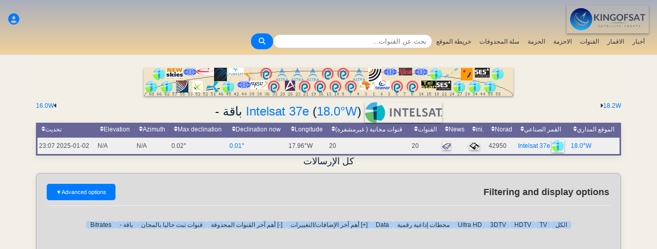

--- FILE ---
content_type: text/html; charset=UTF-8
request_url: https://ar.kingofsat.fr/tp.php?tp=14192
body_size: 14016
content:
<!DOCTYPE html>
<html  dir="rtl">
<head>
<meta charset="UTF-8">
<meta name="viewport" content="width=device-width, initial-scale=1">
<meta name="Author" content="kingofsat">
<meta name="Description" content="قائمة القنوات الفضائية">
<meta name="KeyWords" content="satellite,tv,news,update,television,dvb,dvb-s2,dvb-s2x,hd,4k,feed,hotbird,canalsat,sky,nova,digital,ntl,videoguard,cryptoworks,mediaguard,viaccess,nagravision,irdeto,biss,radio,listing,astra,eutelsat,intelsat,image,zapping,video,hispasat">
<title>Intelsat 37e (18.0&deg;W) باقة - - KingOfSat</title>

<link rel="SHORTCUT ICON" href="/kingofsat_icon.png" />
<link rel="alternate" type="application/rss+xml" title="KingOfSat : أهم آخر التحديثات" href="/rssnews.php" />
<link rel="alternate" type="application/rss+xml" title="KingOfSat : قنوات تبث حاليا بالمجان" href="/rss-tempfta.php" />

<link rel="stylesheet" href="/kos.css?49" type="text/css" />
<link rel="stylesheet" href="/fontawesome-free-6.7.2-web/css/all.min.css">
<link rel="stylesheet" href="/css/footable.core.min.css" type="text/css" />
<link rel="stylesheet" href="/css/footable.metro.min.css" type="text/css" />

<script src="/js/jquery3.7.1.min.js"></script>
<script src="/js/jquery-ui.min.js"></script>
<script src="/js/footable.min.js" type="text/javascript"></script>
<script src="/js/footable.sort.min.js" type="text/javascript"></script>
<!-- Google tag (gtag.js) -->
<script async src="https://www.googletagmanager.com/gtag/js?id=G-RXJ0W0F4BD"></script>
<script>
  window.dataLayer = window.dataLayer || [];
  function gtag(){dataLayer.push(arguments);}
  gtag('js', new Date());

  gtag('config', 'G-RXJ0W0F4BD');
</script>
<!-- Google Tag Manager -->
<script>(function(w,d,s,l,i){w[l]=w[l]||[];w[l].push({'gtm.start':
new Date().getTime(),event:'gtm.js'});var f=d.getElementsByTagName(s)[0],
j=d.createElement(s),dl=l!='dataLayer'?'&l='+l:'';j.async=true;j.src=
'https://www.googletagmanager.com/gtm.js?id='+i+dl;f.parentNode.insertBefore(j,f);
})(window,document,'script','dataLayer','GTM-P6FD74RF');</script>
<!-- End Google Tag Manager -->
<script src="/js/kos.js" type="text/javascript"></script>
</head>
<body>
  <!-- Google Tag Manager (noscript) -->
<noscript><iframe src="https://www.googletagmanager.com/ns.html?id=GTM-P6FD74RF"
height="0" width="0" style="display:none;visibility:hidden"></iframe></noscript>
<!-- End Google Tag Manager (noscript) -->
 
    <div class="lightbox" id="lightbox">
    <img id="lightbox-img" alt="Image en plein écran">
  </div>

<script async src="https://pagead2.googlesyndication.com/pagead/js/adsbygoogle.js?client=ca-pub-0084964341437501"
     crossorigin="anonymous"></script><!-- !PAGE CONTENT! -->


  <header class="header">
    <div class="logo"><a href="index.php"><img src="/koslogo2.png" style="width: 160px; height: auto; padding:5px;"></a></div>
    <div class="user-icon">
        <a href="prefs" title="عرف او غير تخصيصاتك"><i class="fas fa-user-circle"></i></a></div>

    <div class="nav-container">
      <nav class="nav-menu">
                <a href="news">أخبار</a>
                <a href="satellites">الاقمار</a>
                <a href="lists">القنوات</a>
                <a href="packages">الاحزمة</a>
                <a href="beams">الحزمة</a>
                <a href="cemetery">سلة المحذوفات</a>
                <a href="#menu">خريطة الموقع</a>
      </nav>
      <div class="search-container">
        <input type="text" id="q" class="search-bar" placeholder="بحث عن القنوات..."><button><i class="fas fa-search"></i></button>
      </div>
    </div>
  </header>



<div class="layout">
<div class="main-content">

  <div class="head">
    <div class="satlist">
        <MAP NAME="menu" id="textDiv"><AREA SHAPE="rect" COORDS="3,25,27,50" HREF="pos-68.5E" title="Intelsat 20 (IS-20) (68.5&deg;E)"><AREA SHAPE="rect" COORDS="18,0,42,25" HREF="pos-66E" title="Intelsat 17 (66.0&deg;E)"><AREA SHAPE="rect" COORDS="33,25,57,50" HREF="pos-62E" title="Intelsat 39 (62.0&deg;E)"><AREA SHAPE="rect" COORDS="44,0,76,23" HREF="pos-57E" title="NSS 12 (57.0&deg;E)"><AREA SHAPE="rect" COORDS="63,25,87,48" HREF="pos-55E" title="Yamal 402 (55.0&deg;E)"><AREA SHAPE="rect" COORDS="76,0,104,16" HREF="pos-53E" title="Express AM6 (53.0&deg;E)"><AREA SHAPE="rect" COORDS="95,25,115,47" HREF="pos-52.5E" title="Yahsat 1A (52.5&deg;E)"><AREA SHAPE="rect" COORDS="102.5,0,137.5,14" HREF="pos-52E" title="TurkmenÄlem / MonacoSat (52.0&deg;E)"><AREA SHAPE="rect" COORDS="122,25,148,49" HREF="pos-51.5E" title="Belintersat 1 (51.5&deg;E)"><AREA SHAPE="rect" COORDS="137.5,0,162.5,26" HREF="pos-46E" title="Azerspace-1 (46.0&deg;E)"><AREA SHAPE="rect" COORDS="153,25,177,50" HREF="pos-45E" title="Intelsat 38 (45.0&deg;E)"><AREA SHAPE="rect" COORDS="165,0,195,15" HREF="pos-42E" title="Turksat 3A / Türksat 4A / Turksat 5B / Turksat 6A (42.0&deg;E)"><AREA SHAPE="rect" COORDS="181,25,209,41" HREF="pos-40E" title="Express AM 7 (40.0&deg;E)"><AREA SHAPE="rect" COORDS="197.5,0,222.5,27" HREF="pos-39E" title="Hellas Sat 3 / Hellas Sat 4 (39.0&deg;E)"><AREA SHAPE="rect" COORDS="208.5,25,241.5,42" HREF="pos-38E" title="Paksat 1R / Paksat MM1R (38.0&deg;E)"><AREA SHAPE="rect" COORDS="227.5,0,252.5,23" HREF="pos-36E" title="Eutelsat 36D / Express AMU1 (36.0&deg;E)"><AREA SHAPE="rect" COORDS="242.5,25,267.5,48" HREF="pos-33E" title="Eutelsat 33F (33.0&deg;E)"><AREA SHAPE="rect" COORDS="257.5,0,282.5,26" HREF="pos-28.2E" title="Astra 2E / Astra 2F / Astra 2G (28.2&deg;E)"><AREA SHAPE="rect" COORDS="275,25,295,45" HREF="pos-26E" title="Badr 4 / Badr 5 / Badr 7 / Badr 8 / Es'hail 2 (26.0&deg;E)"><AREA SHAPE="rect" COORDS="287.5,0,312.5,26" HREF="pos-23.5E" title="Astra 3B / Astra 3C (23.5&deg;E)"><AREA SHAPE="rect" COORDS="302.5,25,327.5,48" HREF="pos-21.6E" title="Eutelsat 21B (21.6&deg;E)"><AREA SHAPE="rect" COORDS="317.5,0,342.5,26" HREF="pos-19.2E" title="Astra 1KR / Astra 1L / Astra 1M / Astra 1N / Astra 1P (19.2&deg;E)"><AREA SHAPE="rect" COORDS="332.5,25,357.5,48" HREF="pos-16E" title="Eutelsat 16A (16.0&deg;E)"><AREA SHAPE="rect" COORDS="347.5,0,372.5,23" HREF="pos-13E" title="Hot Bird 13F / Hot Bird 13G (13.0&deg;E)"><AREA SHAPE="rect" COORDS="362.5,25,387.5,48" HREF="pos-10E" title="Eutelsat 10B (10.0&deg;E)"><AREA SHAPE="rect" COORDS="377.5,0,402.5,23" HREF="pos-9E" title="Eutelsat 9B (9.0&deg;E)"><AREA SHAPE="rect" COORDS="392.5,25,417.5,48" HREF="pos-7E" title="Eutelsat 7B / Eutelsat 7C (7.0&deg;E)"><AREA SHAPE="rect" COORDS="407.5,0,432.5,26" HREF="pos-4.8E" title="Astra 4A / SES 5 (4.8&deg;E)"><AREA SHAPE="rect" COORDS="421.5,25,448.5,43" HREF="pos-3E" title="Eutelsat 3B / Rascom QAF 1R (3.0&deg;E)"><AREA SHAPE="rect" COORDS="437,0,463,28" HREF="pos-1.9E" title="BulgariaSat (1.9&deg;E)"><AREA SHAPE="rect" COORDS="451,25,479,43" HREF="pos-0.8W" title="Intelsat 10-02 / Thor 5 / Thor 6 / Thor 7 (0.8&deg;W)"><AREA SHAPE="rect" COORDS="466,0,494,16" HREF="pos-3W" title="ABS-3A (3.0&deg;W)"><AREA SHAPE="rect" COORDS="482.5,25,507.5,48" HREF="pos-5W" title="Eutelsat 5 West B (5.0&deg;W)"><AREA SHAPE="rect" COORDS="497,0,523,15" HREF="pos-7W" title="Eutelsat 7 West A / Nilesat 102 / Nilesat 201 / Nilesat 301 (7.0&deg;W)"><AREA SHAPE="rect" COORDS="512.5,25,537.5,48" HREF="pos-8W" title="Eutelsat 8 West B / Eutelsat 8 West D (8.0&deg;W)"><AREA SHAPE="rect" COORDS="526,0,554,16" HREF="pos-14W" title="Express AM 8 (14.0&deg;W)"><AREA SHAPE="rect" COORDS="541,25,569,40" HREF="pos-15W" title="Telstar 12 Vantage (15.0&deg;W)"><AREA SHAPE="rect" COORDS="558,0,582,25" HREF="pos-18W" title="Intelsat 37e (18.0&deg;W)"><AREA SHAPE="rect" COORDS="570.5,25,599.5,44" HREF="pos-22W" title="SES 4 (22.0&deg;W)"><AREA SHAPE="rect" COORDS="586,0,614,21" HREF="pos-24.5W" title="AlComSat 1 (24.5&deg;W)"><AREA SHAPE="rect" COORDS="603,25,627,50" HREF="pos-27.5W" title="Intelsat 901 (27.5&deg;W)"><AREA SHAPE="rect" COORDS="618.5,0,641.5,25" HREF="pos-30W" title="Hispasat 30W-5 / Hispasat 30W-6 (30.0&deg;W)"><AREA SHAPE="rect" COORDS="633,25,657,50" HREF="pos-34.5W" title="Intelsat 35 (34.5&deg;W)"><AREA SHAPE="rect" COORDS="645.5,0,674.5,19" HREF="pos-40.5W" title="SES-6 (40.5&deg;W)"><AREA SHAPE="rect" COORDS="663,25,687,50" HREF="pos-55.5W" title="Intelsat 34 (55.5&deg;W)"><AREA SHAPE="rect" COORDS="678,0,702,25" HREF="pos-58W" title="Intelsat 21 (58.0&deg;W)">
</MAP><IMG SRC="/satlogos/menu.png?1757000531" BORDER=0 WIDTH=720 HEIGHT=55 USEMAP="#menu">
    </div>
    <p>
  </div>
  <div class="w3-right"><a href="pos-18.2W" title="إذهب إلى : Intelsat 7 (IS-7) (18.2W)">18.2W</a><i class="fas fa-caret-right"></i></div><div class="w3-left"><i class="fas fa-caret-left"></i><a href="pos-16W" title="إذهب إلى : Hot Bird 13E (16.0W)">16.0W</A></div>
    <div class="w3-center"><h1><a href="http://www.intelsat.com/" target="_new"><IMG SRC="/intelsat.png" BORDER=0></A> <a class="title" href="sat-intelsat37e">Intelsat 37e</a> (<a class="title" href="pos-18.0W">18.0&deg;W</a>) باقة -</h1></div>

	<table class="footable metro-blue" data-page-size="10">
		<thead>
			<tr>
				<th data-type="numeric">الموقع المداري</th>
				<th>القمر الصناعي</th>
				<th data-hide="phone,tablet" data-type="numeric">Norad</th>
				<th data-hide="phone,tablet">.ini</th>
				<th>News</th>
				<th data-type="numeric">القنوات</th>
				<th data-hide="phone" data-type="numeric">قنوات مجانية ( غيرمشفرة)</th>
				<th data-hide="phone" data-type="numeric">Longitude</th>
				<th data-hide="phone,tablet" data-type="numeric">Declination now</th>
				<th data-hide="phone" data-type="numeric">Max declination</th>
				<th data-hide="phone,tablet" data-type="numeric">Azimuth</th>
				<th data-hide="phone,tablet" data-type="numeric">Elevation</th>
				<th>تحديث</th>

		</thead>
		<tfoot class="hide-if-no-paging" style="display: table-row-group">
			<tr>
				<td colspan="13">
				</td>
			</tr>
		</tfoot>
		<tbody>
			<tr>
				<td><a class="A3" href="pos-18W">18.0°W</a></td>
				<td><img src="/satlogos/intelsat.png"> <a class="A3" href="sat-intelsat37e">Intelsat 37e</a></td>
				<td>42950</td>
				<td><a href="dl.php?pos=18W&amp;fkhz=0"><img src="/disquette.gif"></a></td>
				<td><a href="news18W"><img src="/news.gif"></a></td>
				<td>20</td>
				<td>20</td>
				<td>17.96°W</td>
				<td><a title="Next zero declination time: 2025-11-14 05:50:00">0.01°</a></td>
				<td>0.02°</td>
				<td>N/A</td>
				<td>N/A</td>
				<td>2025-01-02 23:07</td>
			</tr>
		</tbody>
	</table>
<script>
$(function () {
	$('.footable').footable();
});

</script>
<h2>كل الإرسالات<p></h2>
<div class="filter-display-container">
    <div class="filter-header">
        <h5>Filtering and display options</h5>
        <button id="toggleAdvancedFilters" class="toggle-button">Advanced options <span class="arrow">▼</span></button>
    </div>
    <div id="advancedFilters" class="advanced-filters hidden">


            <div class="filter-group">
                <label for="filterType">التشفير:</label>
                <select id="filterType" class="filter-select">
                    <option value="no" selected>Show encrypted channels</option>
                    <option value="Clear">عرض للقنوات المجانية فقط</option>
                </select>
            </div>
                <div class="filter-group">
                <label for="standardType">عرض الوضع:</label>
                <select id="standardType" class="filter-select">
                    <option value="list" selected>إذهب إلى نظام القوائم</option>
                    <option value="zap">إذهب إلى نظام البحث</option>
                </select>
            </div>
    
<p>


        <div class="action-buttons">
            <button class="apply-button">تطبيق الفلاتر</button>
            <button class="reset-button">إعادة تعيين الفلاتر</button>
        </div>

    </div>
    <div class="filter-menu">

<a href="pos-18.0W">الكل</a>
    <a href="tv-18.0W">TV</a>
    <a href="hdtv-18.0W">HDTV</a>
    <a href="3dtv-18.0W">3DTV</a>
    <a href="ultrahd-18.0W">Ultra HD</a>
    <a href="radio-18.0W">محطات إذاعية رقمية</a>
    <a href="data-18.0W">Data</a>
        <a href="new-18.0W">[+] أهم آخر الإضافات/التغييرات</a>
    <a href="removed-18.0W">[-] أهم آخر القنوات المحذوفة</a>
    <a href="tempfta-18.0W">قنوات تبث حاليا بالمجان</a>
<a href="#">باقة -</a><a href="#bitrates">Bitrates</a></div>
    <div class="main-filters">

  
  <input type="button" class="toggle-button" id="mask" onClick="bascule('m');" value="Collapse all frequencies">

    </div>
</div>


<script>
document.addEventListener('DOMContentLoaded', function() {
    const toggleButton = document.getElementById('toggleAdvancedFilters');
    const advancedFilters = document.getElementById('advancedFilters');

    if (toggleButton && advancedFilters) {
        toggleButton.addEventListener('click', function() {
            // Basculer la classe 'visible' ou 'hidden'
            advancedFilters.classList.toggle('hidden');
            advancedFilters.classList.toggle('visible');

            // Changer le texte et la flèche du bouton
            const arrowSpan = this.querySelector('.arrow');
            if (advancedFilters.classList.contains('visible')) {
                this.classList.add('active'); // Pour la rotation de la flèche
                // this.textContent = 'Filtres Avancés ▲'; 
            } else {
                this.classList.remove('active');
                // this.textContent = 'Filtres Avancés ▼';
            }
        });
    }

    // logique pour les boutons Appliquer/Réinitialiser
    // et la gestion du tri du tableau
    const applyButton = document.querySelector('.apply-button');
    const resetButton = document.querySelector('.reset-button');

    if (applyButton) {
        applyButton.addEventListener('click', function() {
            // Récupérer les valeurs des filtres
            const filterType = document.getElementById('filterType').value;
            const standardType = document.getElementById('standardType').value;

            const qualityCheckboxes = document.querySelectorAll('input[name="quality"]:checked');
            const selectedQualities = Array.from(qualityCheckboxes).map(cb => cb.value);

            const languageSort = document.getElementById('languageSort')?.value ?? '';
            const beamSort = document.getElementById('beamSort')?.value ?? '';

            // requête AJAX pour rafraîchir le tableau
            // ou mise à jour l'URL pour un rechargement de page
            window.location.href = `${window.location.pathname}?pos=&filtre=${filterType}&aff=${standardType}&b=${beamSort}&cl=${languageSort}&question=&lim=0&ordre=&p=`;
        });
    }

    if (resetButton) {
        resetButton.addEventListener('click', function() {
            // Réinitialiser tous les champs de filtre
            document.getElementById('filterType').value = '';
            document.getElementById('standardType').value = '';
            document.getElementById('languageSort').value = '';
            document.getElementById('beamSort').value = '';

//            document.querySelectorAll('input[name="quality"]').forEach(cb => cb.checked = false);

            //console.log('Filtres réinitialisés.');
            
            // Ex: window.location.href = `freqs.php?pos=16E`;
        });
    }
});
</script>


 

<script type="text/javascript">

function bascule(elem) {
  i=0;
  if(elem=="m") { 
    if(document.getElementById("mask").value=="Collapse all frequencies") etat="visible"; else etat="hidden"; 
  }
  while(document.getElementById(elem+i)) { 
    if(elem=="c") etat=document.getElementById(elem+i).style.visibility;
    if(etat=="hidden") {
      document.getElementById(elem+i).style.visibility="visible";
      document.getElementById(elem+i).style.display="block";
      if(elem=="c") document.getElementById("cmt").value="Hide C-Band";
      if(elem=="m") {
	      document.getElementById("mask").value="Collapse all frequencies";
		    document.getElementById('i' + elem+i).src = "/action_collapse.gif";
	    }
	  }
    else {
      document.getElementById(elem+i).style.visibility="hidden";
      document.getElementById(elem+i).style.display="none";
      if(elem=="c") document.getElementById("cmt").value="Show C-Band";
      if(elem=="m") {
	      document.getElementById("mask").value="Expand all frequencies";
		    document.getElementById('i' + elem+i).src= "/action_expand.gif";
	    }
    }
    i++;
  } 
}

function basc_tp(elem) {
  var image = document.getElementById('i' + elem);

  if(document.getElementById(elem)) {
    etat=document.getElementById(elem).style.visibility;
    if(etat=="hidden") {
      document.getElementById(elem).style.visibility="visible";
      document.getElementById(elem).style.display="block";
	    image.src = "/action_collapse.gif";
	  }
    else {
      document.getElementById(elem).style.visibility="hidden";
      document.getElementById(elem).style.display="none";
	    image.src= "/action_expand.gif";
    }
  } 
}
</script>

<h4>33 الإجابات - عرض حسب التردد - أهم آخر التحديثات: 2024-10-26 05:42 CET</h4>



<table class="frq"><tr bgcolor="#999999">
	<td class="pos" dir="ltr">Pos</td>
	<td width="20%">القمر الصناعي</td>
	<td width="7%">التردد</td>
	<td width="2%">Pol</td>
	<td class="w3-hide-small" width="3%">Txp</td>
	<td class="w3-hide-small" width="10%">منطقة التغطية</td>
	<td width="8%">نظام الألوان</td>
	<td width="8%">التضمين</td>
	<td width="8%">SR/FEC</td>
	<td width="20%" class="w3-hide-small">الشبكة، معدل البت</td>
	<td class="w3-hide-small" width="4%">NID</td>
	<td class="w3-hide-small" width="4%">TID</td>
</tr></table>
<table class="fl"><tr bgcolor="#adaaaa">
  <td class="px3"></td>
  <td class="vrd"><img SRC="/zap.jpg" border=0></td>
  <td class="ch"><a class="bld" href="/tp.php?&amp;tp=14192&amp;lim=0&amp;standard=All&amp;ordre=nom_ch&amp;filtre=no" title="عرض حسب الإسم">الاسم</a></td>
  <td class="w3-hide-small pays"><a class="bld" href="/tp.php?&amp;tp=14192&amp;lim=0&amp;standard=All&amp;ordre=nom_pays&amp;filtre=no" title="عرض حسب البلد">الدولة</a></td>
  <td class="w3-hide-small genre">المحتوى</td>
  <td class="w3-hide-small pack">الاحزمة</td>
  <td style="width:120px;">التشفير</td>
  <td class="s"><A class="bld" HREF="/tp.php?&amp;tp=14192&amp;lim=0&amp;standard=All&amp;ordre=sid&amp;filtre=no" title="عرض حسب SID">SID</A></td>
  <td class="w3-hide-small">VPID</td>
  <td>Audio</td>
  <td class="w3-hide-small pid">PMT</td>
  <td class="w3-hide-small pid">PCR</td>
  <td class="w3-hide-small pid">TXT</td>
  <td class="maj"><A class="bld" HREF="/tp.php?&amp;tp=14192&amp;lim=0&amp;standard=All&amp;ordre=date_maj&amp;filtre=no" title="عرض حسب التاريخ">تحديث</A></td>
 </tr></table>
<p>
  <p>

<table class="frequencies-table" class="frq"><tr data-frequency-id="12184" bgcolor="#ffffff">
 
	<td class="pos" dir="ltr">18.0&deg;W</td>
	<td width="20%"><a class="bld">Intelsat 37e</a>
<img src="/action_collapse.gif" id="im0" style="cursor: pointer" onclick="basc_tp('m0')"><span class="nbc"></span>
</td>
    	 
	<td width="7%" class="bld">3696.00</td><td width="2%" class="bld">L</td><td class="w3-hide-small" width="3%"><a class="bld" href="tp12184">-</a></td><td class="w3-hide-small" width="10%"><a class="bld" href="beams.php?s=187&amp;b=346">Europe + Africa</a></td><td width="8%" bgcolor="#FFFFAA">DVB-S2</td><td width="8%" bgcolor="#FFFFAA">8PSK</td><td width="8%"><a class="bld">10835</a> <a class="bld">5/6</a></td><td width="20%" class="w3-hide-small">&nbsp;</td><td class="w3-hide-small" width="4%">0</td><td class="w3-hide-small" width="4%">0</td>  </tr></table>

<div id="m0" style="{{f_visibility}}">

<table class="fl">
 <tr class="feedblock"><td><i>Occasional Feeds, data or inactive frequency</i> (2019-07-31)</td></tr></table></div>
<table class="frequencies-table" class="frq"><tr data-frequency-id="11772" bgcolor="#ffffff">
 
	<td class="pos" dir="ltr">18.0&deg;W</td>
	<td width="20%"><a class="bld">Intelsat 37e</a>
<img src="/action_collapse.gif" id="im1" style="cursor: pointer" onclick="basc_tp('m1')"><span class="nbc"></span>
</td>
    	 
	<td width="7%" class="bld">3877.00</td><td width="2%" class="bld">L</td><td class="w3-hide-small" width="3%"><a class="bld" href="tp11772">-</a></td><td class="w3-hide-small" width="10%"><a class="bld" href="beams.php?s=187&amp;b=346">Europe + Africa</a></td><td width="8%" bgcolor="#FFFFAA">DVB-S2</td><td width="8%" bgcolor="#FFFFAA">8PSK</td><td width="8%"><a class="bld">16195</a> <a class="bld">3/5</a></td><td width="20%" class="w3-hide-small"><b>{90DDA122-D72A-44F4-8716-F5971</b>, 28.8 Mbps&nbsp;</td><td class="w3-hide-small" width="4%">1</td><td class="w3-hide-small" width="4%">1</td>  </tr></table>

<div id="m1" style="{{f_visibility}}">

<table class="fl">
 <tr class="feedblock"><td><i>Occasional Feeds, data or inactive frequency</i> (2020-06-01)</td></tr></table></div>
<table class="frequencies-table" class="frq"><tr data-frequency-id="12039" bgcolor="#ffffff">
 
	<td class="pos" dir="ltr">18.0&deg;W</td>
	<td width="20%"><a class="bld">Intelsat 37e</a>
<img src="/action_collapse.gif" id="im2" style="cursor: pointer" onclick="basc_tp('m2')"><span class="nbc"></span>
</td>
    	 
	<td width="7%" class="bld">3903.00</td><td width="2%" class="bld">R</td><td class="w3-hide-small" width="3%"><a class="bld" href="tp12039">-</a></td><td class="w3-hide-small" width="10%"><a class="bld" href="beams.php?s=187&amp;b=346">Europe + Africa</a></td><td width="8%" bgcolor="#FFFFAA">DVB-S2</td><td width="8%" bgcolor="#FFFFAA">8PSK</td><td width="8%"><a class="bld">1666</a> <a class="bld">3/4</a></td><td width="20%" class="w3-hide-small"><b>M@)À</b>, 853 b/s&nbsp;</td><td class="w3-hide-small" width="4%">65535</td><td class="w3-hide-small" width="4%">1</td>  </tr></table>

<div id="m2" style="{{f_visibility}}">

<table class="fl">
 <tr class="feedblock"><td><i>Occasional Feeds, data or inactive frequency</i> (2023-08-13)</td></tr></table></div>
<table class="frequencies-table" class="frq"><tr data-frequency-id="12040" bgcolor="#ffffff">
 
	<td class="pos" dir="ltr">18.0&deg;W</td>
	<td width="20%"><a class="bld">Intelsat 37e</a>
<img src="/action_collapse.gif" id="im3" style="cursor: pointer" onclick="basc_tp('m3')"><span class="nbc"></span>
</td>
    	 
	<td width="7%" class="bld">3955.00</td><td width="2%" class="bld">R</td><td class="w3-hide-small" width="3%"><a class="bld" href="tp12040">-</a></td><td class="w3-hide-small" width="10%"><a class="bld" href="beams.php?s=187&amp;b=346">Europe + Africa</a></td><td width="8%" bgcolor="#B3D3EE">DVB-S</td><td width="8%" bgcolor="#B3D3EE">QPSK</td><td width="8%"><a class="bld">3220</a> <a class="bld">3/4</a></td><td width="20%" class="w3-hide-small"><b>MPEG2/MPEG4 Encoder</b>, 4 451 Kbps&nbsp;</td><td class="w3-hide-small" width="4%">65535</td><td class="w3-hide-small" width="4%">1</td>  </tr></table>

<div id="m3" style="{{f_visibility}}">

<table class="fl">
 <tr class="feedblock"><td><i>Occasional Feeds, data or inactive frequency</i> (2021-11-13)</td></tr></table></div>
<table class="frequencies-table" class="frq"><tr data-frequency-id="11773" bgcolor="#ffffff">
 
	<td class="pos" dir="ltr">18.0&deg;W</td>
	<td width="20%"><a class="bld">Intelsat 37e</a>
<img src="/action_collapse.gif" id="im4" style="cursor: pointer" onclick="basc_tp('m4')"><span class="nbc"></span>
</td>
    	 
	<td width="7%" class="bld">3969.00</td><td width="2%" class="bld">L</td><td class="w3-hide-small" width="3%"><a class="bld" href="tp11773">-</a></td><td class="w3-hide-small" width="10%"><a class="bld" href="beams.php?s=187&amp;b=346">Europe + Africa</a></td><td width="8%" bgcolor="#B3D3EE">DVB-S</td><td width="8%" bgcolor="#B3D3EE">QPSK</td><td width="8%"><a class="bld">11850</a> <a class="bld">3/4</a></td><td width="20%" class="w3-hide-small"><b>{90DDA122-D72A-44F4-8716-F5971</b>, 16.4 Mb/s&nbsp;</td><td class="w3-hide-small" width="4%">100</td><td class="w3-hide-small" width="4%">2</td>  </tr></table>

<div id="m4" style="{{f_visibility}}">

<table class="fl">
 <tr class="feedblock"><td><i>Occasional Feeds, data or inactive frequency</i> (2022-10-22)</td></tr></table></div>
<table class="frequencies-table" class="frq"><tr data-frequency-id="10943" bgcolor="#D2D2D2">
 
	<td class="pos" dir="ltr">18.0&deg;W</td>
	<td width="20%"><a class="bld">Intelsat 37e</a>
<img src="/action_collapse.gif" id="im5" style="cursor: pointer" onclick="basc_tp('m5')"><span class="nbc">6</span>
</td>
    	 
	<td width="7%" class="bld">3990.00</td><td width="2%" class="bld">R</td><td class="w3-hide-small" width="3%"><a class="bld" href="tp10943">-</a></td><td class="w3-hide-small" width="10%"><a class="bld" href="beams.php?s=187&amp;b=346">Europe + Africa</a></td><td width="8%" bgcolor="#FFFFAA">DVB-S2</td><td width="8%" bgcolor="#FFFFAA">8PSK</td><td width="8%"><a class="bld">9036</a> <a class="bld">5/6</a></td><td width="20%" class="w3-hide-small">426 b/s&nbsp;</td><td class="w3-hide-small" width="4%">1</td><td class="w3-hide-small" width="4%">3</td>  </tr></table>

<div id="m5" style="{{f_visibility}}">

<table class="fl">
 	<tr data-channel-id="7750">
    <td class="v px3"></td>
	        <td class="vrd cl"><a href="/jpg/ghanatv.jpg" class="image-link"><img SRC="/zap.gif"></a></td>
	    <td class="ch">
      <A class="A3" title="Id: GBC" HREF="http://www.gbcghana.com/" TARGET="_blank">Ghana TV</A></td>
<td class="w3-hide-small pays">Ghana</td>
<td class="w3-hide-small genre">عام</td>
<td class="w3-hide-small bq"> </td>
<td class="cl">بدون تشفير (مجانا)</td>
<td class="s">301</td>
<td class="w3-hide-small apid mpeg4" width="5%">111</td>
<td width="8%" class="">112<a title="الإنجليزية"> <font color="blue">eng</font></a>&nbsp;</td>
<td class="w3-hide-small pid">110&nbsp;</td>
<td class="w3-hide-small pid">111&nbsp;</td>
<td class="w3-hide-small pid">&nbsp;</td>
<td class="maj"><a ">2024-10-26</a> <a class="bld" HREF="channelhistory.php?ch=7750">+</a></td></tr>	<tr data-channel-id="10255">
    <td class="v px3"></td>
	        <td class="vrd cl"><a href="/jpg/tv3-ghana.jpg" class="image-link"><img SRC="/zap.gif"></a></td>
	    <td class="ch">
      <A class="A3" title="Id: TV3 (Peace FM)" HREF="http://www.tv3.com.gh/" TARGET="_blank">TV 3 Ghana</A></td>
<td class="w3-hide-small pays">Ghana</td>
<td class="w3-hide-small genre">عام</td>
<td class="w3-hide-small bq"> </td>
<td class="cl">بدون تشفير (مجانا)</td>
<td class="s">304</td>
<td class="w3-hide-small apid mpeg4" width="5%">141</td>
<td width="8%" class="">142<a title="الإنجليزية"> <font color="blue">eng</font></a>&nbsp;</td>
<td class="w3-hide-small pid">140&nbsp;</td>
<td class="w3-hide-small pid">141&nbsp;</td>
<td class="w3-hide-small pid">&nbsp;</td>
<td class="maj"><a ">2024-10-26</a> <a class="bld" HREF="channelhistory.php?ch=10255">+</a></td></tr>	<tr data-channel-id="6098">
    <td class="v px3"></td>
	        <td class="vrd cl"><a href="/jpg/metrotv.jpg" class="image-link"><img SRC="/zap.gif"></a></td>
	    <td class="ch">
      <a title="Id: Metro TV" class="A3">Metro TV</a></td>
<td class="w3-hide-small pays">Ghana</td>
<td class="w3-hide-small genre">عام</td>
<td class="w3-hide-small bq"> </td>
<td class="cl">بدون تشفير (مجانا)</td>
<td class="s">305</td>
<td class="w3-hide-small apid mpeg4" width="5%">151</td>
<td width="8%" class="">152<a title="الإنجليزية"> <font color="blue">eng</font></a>&nbsp;</td>
<td class="w3-hide-small pid">150&nbsp;</td>
<td class="w3-hide-small pid">151&nbsp;</td>
<td class="w3-hide-small pid">&nbsp;</td>
<td class="maj"><a ">2024-10-26</a> <a class="bld" HREF="channelhistory.php?ch=6098">+</a></td></tr>	<tr data-channel-id="24023">
    <td class="v px3"></td>
	        <td class="vrd cl"><a href="/jpg/penttv.jpg" class="image-link"><img SRC="/zap.gif"></a></td>
	    <td class="ch">
      <a title="Id: Pent TV" class="A3">Pent TV</a></td>
<td class="w3-hide-small pays">Ghana</td>
<td class="w3-hide-small genre">عام</td>
<td class="w3-hide-small bq"> </td>
<td class="cl">بدون تشفير (مجانا)</td>
<td class="s">307</td>
<td class="w3-hide-small apid mpeg4" width="5%">171</td>
<td width="8%" class="">172<a title="الإنجليزية"> <font color="blue">eng</font></a><br>173<a title="الإنجليزية"> <font color="blue">eng</font></a>&nbsp;</td>
<td class="w3-hide-small pid">170&nbsp;</td>
<td class="w3-hide-small pid">171&nbsp;</td>
<td class="w3-hide-small pid">&nbsp;</td>
<td class="maj"><a ">2024-10-26</a> <a class="bld" HREF="channelhistory.php?ch=24023">+</a></td></tr>	<tr data-channel-id="24024">
    <td class="v px3"></td>
	        <td class="vrd cl"><a href="/jpg/kessbentv.jpg" class="image-link"><img SRC="/zap.gif"></a></td>
	    <td class="ch">
      <a title="Id: Kessben TV (YFM)" class="A3">Kessben TV</a></td>
<td class="w3-hide-small pays">Ghana</td>
<td class="w3-hide-small genre">عام</td>
<td class="w3-hide-small bq"> </td>
<td class="cl">بدون تشفير (مجانا)</td>
<td class="s">308</td>
<td class="w3-hide-small apid mpeg4" width="5%">181</td>
<td width="8%" class="">182<a title="الإنجليزية"> <font color="blue">eng</font></a><br>183 a02&nbsp;</td>
<td class="w3-hide-small pid">180&nbsp;</td>
<td class="w3-hide-small pid">181&nbsp;</td>
<td class="w3-hide-small pid">&nbsp;</td>
<td class="maj"><a ">2024-10-26</a> <a class="bld" HREF="channelhistory.php?ch=24024">+</a></td></tr>	<tr data-channel-id="12269">
    <td class="v px3"></td>
	        <td class="vrd cl"><a href="/jpg/unitedtv.jpg" class="image-link"><img SRC="/zap.gif"></a></td>
	    <td class="ch">
      <a title="Id: UTV" class="A3">United TV</a></td>
<td class="w3-hide-small pays">Ghana</td>
<td class="w3-hide-small genre">عام</td>
<td class="w3-hide-small bq"> </td>
<td class="cl">بدون تشفير (مجانا)</td>
<td class="s">320</td>
<td class="w3-hide-small apid mpeg4" width="5%">301</td>
<td width="8%" class="">302<a title="الإنجليزية"> <font color="blue">eng</font></a>&nbsp;</td>
<td class="w3-hide-small pid">300&nbsp;</td>
<td class="w3-hide-small pid">301&nbsp;</td>
<td class="w3-hide-small pid">&nbsp;</td>
<td class="maj"><a ">2024-10-26</a> <a class="bld" HREF="channelhistory.php?ch=12269">+</a></td></tr></table></div>
<table class="frequencies-table" class="frq"><tr data-frequency-id="12042" bgcolor="#ffffff">
 
	<td class="pos" dir="ltr">18.0&deg;W</td>
	<td width="20%"><a class="bld">Intelsat 37e</a>
<img src="/action_collapse.gif" id="im6" style="cursor: pointer" onclick="basc_tp('m6')"><span class="nbc"></span>
</td>
    	 
	<td width="7%" class="bld">4130.00</td><td width="2%" class="bld">L</td><td class="w3-hide-small" width="3%"><a class="bld" href="tp12042">-</a></td><td class="w3-hide-small" width="10%"><a class="bld" href="beams.php?s=187&amp;b=404">Global</a></td><td width="8%" bgcolor="#FFFFAA">DVB-S2</td><td width="8%" bgcolor="#FFFFAA">8PSK</td><td width="8%"><a class="bld">2060</a> <a class="bld">3/4</a></td><td width="20%" class="w3-hide-small">642 b/s&nbsp;</td><td class="w3-hide-small" width="4%">8080</td><td class="w3-hide-small" width="4%">3</td>  </tr></table>

<div id="m6" style="{{f_visibility}}">

<table class="fl">
 <tr class="feedblock"><td><i>Occasional Feeds, data or inactive frequency</i> (2025-01-02)</td></tr></table></div>
<table class="frequencies-table" class="frq"><tr data-frequency-id="14088" bgcolor="#ffffff">
 
	<td class="pos" dir="ltr">18.0&deg;W</td>
	<td width="20%"><a class="bld">Intelsat 37e</a>
<img src="/action_collapse.gif" id="im7" style="cursor: pointer" onclick="basc_tp('m7')"><span class="nbc"></span>
</td>
    	 
	<td width="7%" class="bld">10990.40</td><td width="2%" class="bld">V</td><td class="w3-hide-small" width="3%"><a class="bld" href="tp14088">-</a></td><td class="w3-hide-small" width="10%"><a class="bld" href="beams.php?s=187&amp;b=346">Europe + Africa</a></td><td width="8%" bgcolor="#FFFFAA">DVB-S2</td><td width="8%" bgcolor="#FFFFAA">8PSK</td><td width="8%"><a class="bld">50000</a> <a class="bld">3/5</a></td><td width="20%" class="w3-hide-small">&nbsp;</td><td class="w3-hide-small" width="4%"></td><td class="w3-hide-small" width="4%"></td>  </tr></table>

<div id="m7" style="{{f_visibility}}">

<table class="fl">
 <tr class="feedblock"><td><i>Occasional Feeds, data or inactive frequency</i> (2023-05-01)</td></tr></table></div>
<table class="frequencies-table" class="frq"><tr data-frequency-id="14089" bgcolor="#ffffff">
 
	<td class="pos" dir="ltr">18.0&deg;W</td>
	<td width="20%"><a class="bld">Intelsat 37e</a>
<img src="/action_collapse.gif" id="im8" style="cursor: pointer" onclick="basc_tp('m8')"><span class="nbc"></span>
</td>
    	 
	<td width="7%" class="bld">11047.70</td><td width="2%" class="bld">V</td><td class="w3-hide-small" width="3%"><a class="bld" href="tp14089">-</a></td><td class="w3-hide-small" width="10%"><a class="bld" href="beams.php?s=187&amp;b=346">Europe + Africa</a></td><td width="8%" bgcolor="#FFFFAA">DVB-S2</td><td width="8%" bgcolor="#FFFFAA">QPSK<br>Stream 0</td><td width="8%"><a class="bld">39954</a> <a class="bld">1/4</a></td><td width="20%" class="w3-hide-small">NAN b/s&nbsp;</td><td class="w3-hide-small" width="4%"></td><td class="w3-hide-small" width="4%"></td>  </tr></table>

<div id="m8" style="{{f_visibility}}">

<table class="fl">
 <tr class="feedblock"><td><i>Occasional Feeds, data or inactive frequency</i> (2023-05-01)</td></tr></table></div>
<table class="frequencies-table" class="frq"><tr data-frequency-id="14191" bgcolor="#ffffff">
 
	<td class="pos" dir="ltr">18.0&deg;W</td>
	<td width="20%"><a class="bld">Intelsat 37e</a>
<img src="/action_collapse.gif" id="im9" style="cursor: pointer" onclick="basc_tp('m9')"><span class="nbc"></span>
</td>
    	 
	<td width="7%" class="bld">11047.70</td><td width="2%" class="bld">V</td><td class="w3-hide-small" width="3%"><a class="bld" href="tp14191">-</a></td><td class="w3-hide-small" width="10%"><a class="bld" href="beams.php?s=187&amp;b=346">Europe + Africa</a></td><td width="8%" bgcolor="#FFFFAA">DVB-S2</td><td width="8%" bgcolor="#FFFFAA">QPSK<br>Stream 254</td><td width="8%"><a class="bld">39954</a> <a class="bld">1/4</a></td><td width="20%" class="w3-hide-small">NAN b/s&nbsp;</td><td class="w3-hide-small" width="4%"></td><td class="w3-hide-small" width="4%"></td>  </tr></table>

<div id="m9" style="{{f_visibility}}">

<table class="fl">
 <tr class="feedblock"><td><i>Occasional Feeds, data or inactive frequency</i> (2023-05-01)</td></tr></table></div>
<table class="frequencies-table" class="frq"><tr data-frequency-id="14192" bgcolor="#ffffff">
 
	<td class="pos" dir="ltr">18.0&deg;W</td>
	<td width="20%"><a class="bld">Intelsat 37e</a>
<img src="/action_collapse.gif" id="im10" style="cursor: pointer" onclick="basc_tp('m10')"><span class="nbc"></span>
</td>
    	 
	<td width="7%" class="bld">11077.50</td><td width="2%" class="bld">V</td><td class="w3-hide-small" width="3%"><a class="bld" href="tp14192">-</a></td><td class="w3-hide-small" width="10%"><a class="bld" href="beams.php?s=187&amp;b=346">Europe + Africa</a></td><td width="8%" bgcolor="#FFFFAA">DVB-S2</td><td width="8%" bgcolor="#FFFFAA">32APSK</td><td width="8%"><a class="bld">3520</a> <a class="bld">3/4</a></td><td width="20%" class="w3-hide-small">NAN b/s&nbsp;</td><td class="w3-hide-small" width="4%"></td><td class="w3-hide-small" width="4%"></td>  </tr></table>

<div id="m10" style="{{f_visibility}}">

<table class="fl">
 <tr class="feedblock"><td><i>Occasional Feeds, data or inactive frequency</i> (2023-05-01)</td></tr></table></div>
<table class="frequencies-table" class="frq"><tr data-frequency-id="12156" bgcolor="#ffffff">
 
	<td class="pos" dir="ltr">18.0&deg;W</td>
	<td width="20%"><a class="bld">Intelsat 37e</a>
<img src="/action_collapse.gif" id="im11" style="cursor: pointer" onclick="basc_tp('m11')"><span class="nbc"></span>
</td>
    	 
	<td width="7%" class="bld">11082.30</td><td width="2%" class="bld">H</td><td class="w3-hide-small" width="3%"><a class="bld" href="tp12156">-</a></td><td class="w3-hide-small" width="10%"><a class="bld" href="beams.php?s=187&amp;b=346">Europe + Africa</a></td><td width="8%" bgcolor="#FFFFAA">DVB-S2</td><td width="8%" bgcolor="#FFFFAA">8PSK</td><td width="8%"><a class="bld">21997</a> <a class="bld">3/4</a></td><td width="20%" class="w3-hide-small">&nbsp;</td><td class="w3-hide-small" width="4%">0</td><td class="w3-hide-small" width="4%">0</td>  </tr></table>

<div id="m11" style="{{f_visibility}}">

<table class="fl">
 <tr class="feedblock"><td><i>Occasional Feeds, data or inactive frequency</i> (2019-05-28)</td></tr></table></div>
<table class="frequencies-table" class="frq"><tr data-frequency-id="14193" bgcolor="#ffffff">
 
	<td class="pos" dir="ltr">18.0&deg;W</td>
	<td width="20%"><a class="bld">Intelsat 37e</a>
<img src="/action_collapse.gif" id="im12" style="cursor: pointer" onclick="basc_tp('m12')"><span class="nbc"></span>
</td>
    	 
	<td width="7%" class="bld">11098.50</td><td width="2%" class="bld">V</td><td class="w3-hide-small" width="3%"><a class="bld" href="tp14193">-</a></td><td class="w3-hide-small" width="10%"><a class="bld" href="beams.php?s=187&amp;b=346">Europe + Africa</a></td><td width="8%" bgcolor="#FFFFAA">DVB-S2</td><td width="8%" bgcolor="#FFFFAA">QPSK</td><td width="8%"><a class="bld">16750</a> <a class="bld">5/6</a></td><td width="20%" class="w3-hide-small">NAN b/s&nbsp;</td><td class="w3-hide-small" width="4%"></td><td class="w3-hide-small" width="4%"></td>  </tr></table>

<div id="m12" style="{{f_visibility}}">

<table class="fl">
 <tr class="feedblock"><td><i>Occasional Feeds, data or inactive frequency</i> (2023-05-01)</td></tr></table></div>
<table class="frequencies-table" class="frq"><tr data-frequency-id="14076" bgcolor="#ffffff">
 
	<td class="pos" dir="ltr">18.0&deg;W</td>
	<td width="20%"><a class="bld">Intelsat 37e</a>
<img src="/action_collapse.gif" id="im13" style="cursor: pointer" onclick="basc_tp('m13')"><span class="nbc"></span>
</td>
    	 
	<td width="7%" class="bld">11490.10</td><td width="2%" class="bld">H</td><td class="w3-hide-small" width="3%"><a class="bld" href="tp14076">-</a></td><td class="w3-hide-small" width="10%"><a class="bld" href="beams.php?s=187&amp;b=346">Europe + Africa</a></td><td width="8%" bgcolor="#FFFFAA">DVB-S2</td><td width="8%" bgcolor="#FFFFAA">8PSK</td><td width="8%"><a class="bld">1000</a> <a class="bld">32/45</a></td><td width="20%" class="w3-hide-small">NAN b/s&nbsp;</td><td class="w3-hide-small" width="4%"></td><td class="w3-hide-small" width="4%"></td>  </tr></table>

<div id="m13" style="{{f_visibility}}">

<table class="fl">
 <tr class="feedblock"><td><i>Occasional Feeds, data or inactive frequency</i> (2023-05-01)</td></tr></table></div>
<table class="frequencies-table" class="frq"><tr data-frequency-id="14077" bgcolor="#ffffff">
 
	<td class="pos" dir="ltr">18.0&deg;W</td>
	<td width="20%"><a class="bld">Intelsat 37e</a>
<img src="/action_collapse.gif" id="im14" style="cursor: pointer" onclick="basc_tp('m14')"><span class="nbc"></span>
</td>
    	 
	<td width="7%" class="bld">11494.90</td><td width="2%" class="bld">H</td><td class="w3-hide-small" width="3%"><a class="bld" href="tp14077">-</a></td><td class="w3-hide-small" width="10%"><a class="bld" href="beams.php?s=187&amp;b=346">Europe + Africa</a></td><td width="8%" bgcolor="#FFFFAA">DVB-S2</td><td width="8%" bgcolor="#FFFFAA">32APSK</td><td width="8%"><a class="bld">5454</a> <a class="bld">3/4</a></td><td width="20%" class="w3-hide-small">NAN b/s&nbsp;</td><td class="w3-hide-small" width="4%"></td><td class="w3-hide-small" width="4%"></td>  </tr></table>

<div id="m14" style="{{f_visibility}}">

<table class="fl">
 <tr class="feedblock"><td><i>Occasional Feeds, data or inactive frequency</i> (2023-05-01)</td></tr></table></div>
<table class="frequencies-table" class="frq"><tr data-frequency-id="14078" bgcolor="#ffffff">
 
	<td class="pos" dir="ltr">18.0&deg;W</td>
	<td width="20%"><a class="bld">Intelsat 37e</a>
<img src="/action_collapse.gif" id="im15" style="cursor: pointer" onclick="basc_tp('m15')"><span class="nbc"></span>
</td>
    	 
	<td width="7%" class="bld">11562.10</td><td width="2%" class="bld">H</td><td class="w3-hide-small" width="3%"><a class="bld" href="tp14078">-</a></td><td class="w3-hide-small" width="10%"><a class="bld" href="beams.php?s=187&amp;b=346">Europe + Africa</a></td><td width="8%" bgcolor="#FFFFAA">DVB-S2</td><td width="8%" bgcolor="#FFFFAA">8PSK</td><td width="8%"><a class="bld">32818</a> <a class="bld">3/4</a></td><td width="20%" class="w3-hide-small">NAN b/s&nbsp;</td><td class="w3-hide-small" width="4%"></td><td class="w3-hide-small" width="4%"></td>  </tr></table>

<div id="m15" style="{{f_visibility}}">

<table class="fl">
 <tr class="feedblock"><td><i>Occasional Feeds, data or inactive frequency</i> (2023-05-01)</td></tr></table></div>
<table class="frequencies-table" class="frq"><tr data-frequency-id="14079" bgcolor="#ffffff">
 
	<td class="pos" dir="ltr">18.0&deg;W</td>
	<td width="20%"><a class="bld">Intelsat 37e</a>
<img src="/action_collapse.gif" id="im16" style="cursor: pointer" onclick="basc_tp('m16')"><span class="nbc"></span>
</td>
    	 
	<td width="7%" class="bld">11605.00</td><td width="2%" class="bld">H</td><td class="w3-hide-small" width="3%"><a class="bld" href="tp14079">-</a></td><td class="w3-hide-small" width="10%"><a class="bld" href="beams.php?s=187&amp;b=346">Europe + Africa</a></td><td width="8%" bgcolor="#FFFFAA">DVB-S2</td><td width="8%" bgcolor="#FFFFAA"></td><td width="8%"><a class="bld">44636</a> <a class="bld">NONE</a></td><td width="20%" class="w3-hide-small">NAN b/s&nbsp;</td><td class="w3-hide-small" width="4%"></td><td class="w3-hide-small" width="4%"></td>  </tr></table>

<div id="m16" style="{{f_visibility}}">

<table class="fl">
 <tr class="feedblock"><td><i>Occasional Feeds, data or inactive frequency</i> (2023-05-01)</td></tr></table></div>
<table class="frequencies-table" class="frq"><tr data-frequency-id="14080" bgcolor="#ffffff">
 
	<td class="pos" dir="ltr">18.0&deg;W</td>
	<td width="20%"><a class="bld">Intelsat 37e</a>
<img src="/action_collapse.gif" id="im17" style="cursor: pointer" onclick="basc_tp('m17')"><span class="nbc"></span>
</td>
    	 
	<td width="7%" class="bld">11631.30</td><td width="2%" class="bld">H</td><td class="w3-hide-small" width="3%"><a class="bld" href="tp14080">-</a></td><td class="w3-hide-small" width="10%"><a class="bld" href="beams.php?s=187&amp;b=346">Europe + Africa</a></td><td width="8%" bgcolor="#FFFFAA">DVB-S2</td><td width="8%" bgcolor="#FFFFAA">32APSK</td><td width="8%"><a class="bld">2333</a> <a class="bld">3/4</a></td><td width="20%" class="w3-hide-small">NAN b/s&nbsp;</td><td class="w3-hide-small" width="4%"></td><td class="w3-hide-small" width="4%"></td>  </tr></table>

<div id="m17" style="{{f_visibility}}">

<table class="fl">
 <tr class="feedblock"><td><i>Occasional Feeds, data or inactive frequency</i> (2023-05-01)</td></tr></table></div>
<table class="frequencies-table" class="frq"><tr data-frequency-id="14081" bgcolor="#ffffff">
 
	<td class="pos" dir="ltr">18.0&deg;W</td>
	<td width="20%"><a class="bld">Intelsat 37e</a>
<img src="/action_collapse.gif" id="im18" style="cursor: pointer" onclick="basc_tp('m18')"><span class="nbc"></span>
</td>
    	 
	<td width="7%" class="bld">11636.20</td><td width="2%" class="bld">H</td><td class="w3-hide-small" width="3%"><a class="bld" href="tp14081">-</a></td><td class="w3-hide-small" width="10%"><a class="bld" href="beams.php?s=187&amp;b=346">Europe + Africa</a></td><td width="8%" bgcolor="#FFFFAA">DVB-S2</td><td width="8%" bgcolor="#FFFFAA">QPSK</td><td width="8%"><a class="bld">1594</a> <a class="bld">1/3</a></td><td width="20%" class="w3-hide-small">NAN b/s&nbsp;</td><td class="w3-hide-small" width="4%"></td><td class="w3-hide-small" width="4%"></td>  </tr></table>

<div id="m18" style="{{f_visibility}}">

<table class="fl">
 <tr class="feedblock"><td><i>Occasional Feeds, data or inactive frequency</i> (2023-05-01)</td></tr></table></div>
<table class="frequencies-table" class="frq"><tr data-frequency-id="14082" bgcolor="#ffffff">
 
	<td class="pos" dir="ltr">18.0&deg;W</td>
	<td width="20%"><a class="bld">Intelsat 37e</a>
<img src="/action_collapse.gif" id="im19" style="cursor: pointer" onclick="basc_tp('m19')"><span class="nbc"></span>
</td>
    	 
	<td width="7%" class="bld">11653.20</td><td width="2%" class="bld">H</td><td class="w3-hide-small" width="3%"><a class="bld" href="tp14082">-</a></td><td class="w3-hide-small" width="10%"><a class="bld" href="beams.php?s=187&amp;b=346">Europe + Africa</a></td><td width="8%" bgcolor="#FFFFAA">DVB-S2</td><td width="8%" bgcolor="#FFFFAA">8PSK</td><td width="8%"><a class="bld">3909</a> <a class="bld">3/4</a></td><td width="20%" class="w3-hide-small">NAN b/s&nbsp;</td><td class="w3-hide-small" width="4%"></td><td class="w3-hide-small" width="4%"></td>  </tr></table>

<div id="m19" style="{{f_visibility}}">

<table class="fl">
 <tr class="feedblock"><td><i>Occasional Feeds, data or inactive frequency</i> (2023-05-01)</td></tr></table></div>
<table class="frequencies-table" class="frq"><tr data-frequency-id="14083" bgcolor="#ffffff">
 
	<td class="pos" dir="ltr">18.0&deg;W</td>
	<td width="20%"><a class="bld">Intelsat 37e</a>
<img src="/action_collapse.gif" id="im20" style="cursor: pointer" onclick="basc_tp('m20')"><span class="nbc"></span>
</td>
    	 
	<td width="7%" class="bld">11675.50</td><td width="2%" class="bld">H</td><td class="w3-hide-small" width="3%"><a class="bld" href="tp14083">-</a></td><td class="w3-hide-small" width="10%"><a class="bld" href="beams.php?s=187&amp;b=346">Europe + Africa</a></td><td width="8%" bgcolor="#FFFFAA">DVB-S2</td><td width="8%" bgcolor="#FFFFAA">16APSK</td><td width="8%"><a class="bld">35619</a> <a class="bld">5/6</a></td><td width="20%" class="w3-hide-small">NAN b/s&nbsp;</td><td class="w3-hide-small" width="4%"></td><td class="w3-hide-small" width="4%"></td>  </tr></table>

<div id="m20" style="{{f_visibility}}">

<table class="fl">
 <tr class="feedblock"><td><i>Occasional Feeds, data or inactive frequency</i> (2023-05-01)</td></tr></table></div>
<table class="frequencies-table" class="frq"><tr data-frequency-id="14084" bgcolor="#ffffff">
 
	<td class="pos" dir="ltr">18.0&deg;W</td>
	<td width="20%"><a class="bld">Intelsat 37e</a>
<img src="/action_collapse.gif" id="im21" style="cursor: pointer" onclick="basc_tp('m21')"><span class="nbc"></span>
</td>
    	 
	<td width="7%" class="bld">12519.70</td><td width="2%" class="bld">H</td><td class="w3-hide-small" width="3%"><a class="bld" href="tp14084">-</a></td><td class="w3-hide-small" width="10%"><a class="bld" href="beams.php?s=187&amp;b=346">Europe + Africa</a></td><td width="8%" bgcolor="#FFFFAA">DVB-S2</td><td width="8%" bgcolor="#FFFFAA">16APSK</td><td width="8%"><a class="bld">12000</a> <a class="bld">2/3</a></td><td width="20%" class="w3-hide-small">&nbsp;</td><td class="w3-hide-small" width="4%"></td><td class="w3-hide-small" width="4%"></td>  </tr></table>

<div id="m21" style="{{f_visibility}}">

<table class="fl">
 <tr class="feedblock"><td><i>Occasional Feeds, data or inactive frequency</i> (2023-05-01)</td></tr></table></div>
<table class="frequencies-table" class="frq"><tr data-frequency-id="14085" bgcolor="#ffffff">
 
	<td class="pos" dir="ltr">18.0&deg;W</td>
	<td width="20%"><a class="bld">Intelsat 37e</a>
<img src="/action_collapse.gif" id="im22" style="cursor: pointer" onclick="basc_tp('m22')"><span class="nbc"></span>
</td>
    	 
	<td width="7%" class="bld">12541.50</td><td width="2%" class="bld">H</td><td class="w3-hide-small" width="3%"><a class="bld" href="tp14085">-</a></td><td class="w3-hide-small" width="10%"><a class="bld" href="beams.php?s=187&amp;b=346">Europe + Africa</a></td><td width="8%" bgcolor="#FFFFAA">DVB-S2</td><td width="8%" bgcolor="#FFFFAA">16APSK</td><td width="8%"><a class="bld">20170</a> <a class="bld">3/4</a></td><td width="20%" class="w3-hide-small">NAN b/s&nbsp;</td><td class="w3-hide-small" width="4%"></td><td class="w3-hide-small" width="4%"></td>  </tr></table>

<div id="m22" style="{{f_visibility}}">

<table class="fl">
 <tr class="feedblock"><td><i>Occasional Feeds, data or inactive frequency</i> (2023-05-01)</td></tr></table></div>
<table class="frequencies-table" class="frq"><tr data-frequency-id="14086" bgcolor="#ffffff">
 
	<td class="pos" dir="ltr">18.0&deg;W</td>
	<td width="20%"><a class="bld">Intelsat 37e</a>
<img src="/action_collapse.gif" id="im23" style="cursor: pointer" onclick="basc_tp('m23')"><span class="nbc"></span>
</td>
    	 
	<td width="7%" class="bld">12565.70</td><td width="2%" class="bld">H</td><td class="w3-hide-small" width="3%"><a class="bld" href="tp14086">-</a></td><td class="w3-hide-small" width="10%"><a class="bld" href="beams.php?s=187&amp;b=346">Europe + Africa</a></td><td width="8%" bgcolor="#FFFFAA">DVB-S2</td><td width="8%" bgcolor="#FFFFAA">QPSK</td><td width="8%"><a class="bld">11595</a> <a class="bld">1/4</a></td><td width="20%" class="w3-hide-small">NAN b/s&nbsp;</td><td class="w3-hide-small" width="4%"></td><td class="w3-hide-small" width="4%"></td>  </tr></table>

<div id="m23" style="{{f_visibility}}">

<table class="fl">
 <tr class="feedblock"><td><i>Occasional Feeds, data or inactive frequency</i> (2023-05-01)</td></tr></table></div>
<table class="frequencies-table" class="frq"><tr data-frequency-id="14087" bgcolor="#ffffff">
 
	<td class="pos" dir="ltr">18.0&deg;W</td>
	<td width="20%"><a class="bld">Intelsat 37e</a>
<img src="/action_collapse.gif" id="im24" style="cursor: pointer" onclick="basc_tp('m24')"><span class="nbc"></span>
</td>
    	 
	<td width="7%" class="bld">12608.30</td><td width="2%" class="bld">H</td><td class="w3-hide-small" width="3%"><a class="bld" href="tp14087">-</a></td><td class="w3-hide-small" width="10%"><a class="bld" href="beams.php?s=187&amp;b=346">Europe + Africa</a></td><td width="8%" bgcolor="#FFFFAA">DVB-S2</td><td width="8%" bgcolor="#FFFFAA"></td><td width="8%"><a class="bld">26545</a> <a class="bld">NONE</a></td><td width="20%" class="w3-hide-small">NAN b/s&nbsp;</td><td class="w3-hide-small" width="4%"></td><td class="w3-hide-small" width="4%"></td>  </tr></table>

<div id="m24" style="{{f_visibility}}">

<table class="fl">
 <tr class="feedblock"><td><i>Occasional Feeds, data or inactive frequency</i> (2023-05-01)</td></tr></table></div>
<table class="frequencies-table" class="frq"><tr data-frequency-id="14194" bgcolor="#ffffff">
 
	<td class="pos" dir="ltr">18.0&deg;W</td>
	<td width="20%"><a class="bld">Intelsat 37e</a>
<img src="/action_collapse.gif" id="im25" style="cursor: pointer" onclick="basc_tp('m25')"><span class="nbc"></span>
</td>
    	 
	<td width="7%" class="bld">12643.10</td><td width="2%" class="bld">V</td><td class="w3-hide-small" width="3%"><a class="bld" href="tp14194">-</a></td><td class="w3-hide-small" width="10%"><a class="bld" href="beams.php?s=187&amp;b=346">Europe + Africa</a></td><td width="8%" bgcolor="#FFFFAA">DVB-S2</td><td width="8%" bgcolor="#FFFFAA">8PSK</td><td width="8%"><a class="bld">21420</a> <a class="bld">3/4</a></td><td width="20%" class="w3-hide-small">NAN b/s&nbsp;</td><td class="w3-hide-small" width="4%"></td><td class="w3-hide-small" width="4%"></td>  </tr></table>

<div id="m25" style="{{f_visibility}}">

<table class="fl">
 <tr class="feedblock"><td><i>Occasional Feeds, data or inactive frequency</i> (2023-05-01)</td></tr></table></div>
<table class="frequencies-table" class="frq"><tr data-frequency-id="14195" bgcolor="#ffffff">
 
	<td class="pos" dir="ltr">18.0&deg;W</td>
	<td width="20%"><a class="bld">Intelsat 37e</a>
<img src="/action_collapse.gif" id="im26" style="cursor: pointer" onclick="basc_tp('m26')"><span class="nbc"></span>
</td>
    	 
	<td width="7%" class="bld">12673.00</td><td width="2%" class="bld">V</td><td class="w3-hide-small" width="3%"><a class="bld" href="tp14195">-</a></td><td class="w3-hide-small" width="10%"><a class="bld" href="beams.php?s=187&amp;b=346">Europe + Africa</a></td><td width="8%" bgcolor="#FFFFAA">DVB-S2</td><td width="8%" bgcolor="#FFFFAA">QPSK<br>Stream 0</td><td width="8%"><a class="bld">21000</a> <a class="bld">1/4</a></td><td width="20%" class="w3-hide-small">NAN b/s&nbsp;</td><td class="w3-hide-small" width="4%"></td><td class="w3-hide-small" width="4%"></td>  </tr></table>

<div id="m26" style="{{f_visibility}}">

<table class="fl">
 <tr class="feedblock"><td><i>Occasional Feeds, data or inactive frequency</i> (2023-05-01)</td></tr></table></div>
<table class="frequencies-table" class="frq"><tr data-frequency-id="12044" bgcolor="#ffffff">
 
	<td class="pos" dir="ltr">18.0&deg;W</td>
	<td width="20%"><a class="bld">Intelsat 37e</a>
<img src="/action_collapse.gif" id="im27" style="cursor: pointer" onclick="basc_tp('m27')"><span class="nbc"></span>
</td>
    	 
	<td width="7%" class="bld">12711.00</td><td width="2%" class="bld">V</td><td class="w3-hide-small" width="3%"><a class="bld" href="tp12044">-</a></td><td class="w3-hide-small" width="10%"><a class="bld" href="beams.php?s=187&amp;b=346">Europe + Africa</a></td><td width="8%" bgcolor="#B3D3EE">DVB-S</td><td width="8%" bgcolor="#B3D3EE">QPSK</td><td width="8%"><a class="bld">3182</a> <a class="bld">1/2</a></td><td width="20%" class="w3-hide-small">2 933 kb/s&nbsp;</td><td class="w3-hide-small" width="4%">400</td><td class="w3-hide-small" width="4%">1</td>  </tr></table>

<div id="m27" style="{{f_visibility}}">

<table class="fl">
 <tr class="feedblock"><td><i>Occasional Feeds, data or inactive frequency</i> (2021-11-13)</td></tr></table>
</div>

<div id="contextMenu" class="context-menu">
    <a href="#" data-action="details"><i class="fas fa-info-circle"></i> Detailed transponder stream properties</a>
    <a href="#" data-action="beam"><i class="fas fa-info-circle"></i> منطقة التغطية</a>
    <a href="#" data-action="report-error"><i class="fas fa-exclamation-triangle"></i> تحديثاتك/اقتراحاتك</a>
    <a href="#" data-action="google-search"><i class="fab fa-google"></i> More searches (Google)</a>
</div>


<script>

document.addEventListener('DOMContentLoaded', function() {
    const contextMenu = document.getElementById('contextMenu');
    let activeRow = null; // Pour stocker la ligne sur laquelle on a cliqué

    // Fonction pour afficher le menu contextuel
    function showContextMenu(x, y, row) {
        contextMenu.style.display = 'block';
        contextMenu.style.left = x + 'px';
        contextMenu.style.top = y + 'px';
        activeRow = row; // Garde une référence à la ligne cliquée
    }

    // Fonction pour masquer le menu contextuel
    function hideContextMenu() {
        contextMenu.style.display = 'none';
        activeRow = null;
    }

    // --- Écouteur d'événement sur chaque ligne du tableau ---
    document.querySelectorAll('.frequencies-table tbody tr').forEach(row => {
        row.addEventListener('click', function(event) {
            // Empêche le comportement par défaut d'un clic (si jamais il y en a un)
            event.preventDefault();

            // Masque le menu si déjà visible (pour éviter les superpositions)
            hideContextMenu();

            // Positionne le menu près du clic (ou de la ligne)
            // On peut utiliser event.clientX/Y pour la position de la souris
            // Ou getBoundingClientRect() pour la position de la ligne
            const rect = row.getBoundingClientRect();
            // Positionne le menu un peu en dessous et à droite de la ligne
            showContextMenu(event.clientX + 10, event.clientY + 10, this);
        });
    });

    // --- Écouteur d'événement sur le document pour masquer le menu ---
    // Cache le menu si on clique n'importe où ailleurs sur la page
    document.addEventListener('click', function(event) {
        // Si le clic n'est pas sur le menu et n'est pas sur une ligne du tableau
        if (!contextMenu.contains(event.target) && !event.target.closest('.frequencies-table tbody tr')) {
            hideContextMenu();
        }
    });

    // --- Écouteur d'événement pour les actions du menu ---
    contextMenu.addEventListener('click', function(event) {
        event.preventDefault(); // Empêche le lien de naviguer

        const actionElement = event.target.closest('a'); // S'assure qu'on a cliqué sur un lien
        if (!actionElement || !activeRow) {
            return; // Sort si ce n'est pas un lien ou si aucune ligne n'est active
        }

        const action = actionElement.dataset.action;
        const frequencyId = activeRow.dataset.frequencyId;
        const channelId = activeRow.dataset.channelId;
        const frequencyText = activeRow.querySelector('td:nth-child(1)').textContent.trim(); // Texte de la 1ère colonne
        const channelText = activeRow.querySelector('td:nth-child(3)').textContent.trim(); // Texte de la 3ème colonne

        // Exécuter l'action basée sur l'attribut data-action
        switch (action) {
          case 'details':
            window.location.href = `tp${frequencyId}`;
          break;
          case 'beam':
            window.location.href = `beams?tp=${frequencyId}`;
          break;
          case 'channel-details':
            window.location.href = `detail-${channelId}`;
          break;
          case 'channel-history':
            window.location.href = `channelhistory?ch=${channelId}`;
          break;
          case 'report-error':
            window.open(`contribution?f=${frequencyId}`, '_blank');
          break;
          case 'google-search':
            window.open(`https://www.google.com/search?q=${encodeURIComponent(channelText + ' ' + frequencyText + ' KingOfSat')}`, '_blank');
          break;
          default:
            console.log('Action not recognized :', action);
        }

        hideContextMenu(); // Masque le menu après l'action
    });
});
</script><p><a name="bitrates"></a>
<h4>Detailed transponder stream properties (11077.50 V)</h4>

<table class="frq">
Information not available</TABLE>
<center>
<p><p>
<img src="/edit.gif"> <a class="bld" href="contribution.php" onMouseOver="self.status='KingOfSat charts update form';return true;" onMouseOut="self.status=' ';return true;">تحديثاتك/اقتراحاتك</a>
</center>
<p>
<h4>مفتاح الالوان و الرموز</h4>
<p>
<div class="w3-row-padding">	
	<div class="w3-quarter w3-container w3-margin-bottom">
      <span class="w3-hover-opacity"><img SRC="/ultrahd8k.gif"></span>
      <div class="w3-container w3-white">
        <p>8K - Ultra HD</p>
      </div>
  </div>
	<div class="w3-quarter w3-container w3-margin-bottom">
      <span class="w3-hover-opacity"><img SRC="/ultrahd.gif"></span>
      <div class="w3-container w3-white">
        <p>4K - Ultra HD</p>
      </div>
  </div>
	<div class="w3-quarter w3-container w3-margin-bottom">
      <span class="w3-hover-opacity"><img SRC="/hd.gif"></span>
      <div class="w3-container w3-white">
        <p>وضوح عالي</p>
      </div>
  </div>
	<div class="w3-quarter w3-container w3-margin-bottom">
      <span class="w3-hover-opacity"><img SRC="/169.gif"></span>
      <div class="w3-container w3-white">
        <p>شاشة كبيرة</p>
      </div>
  </div>
</div>
<div class="w3-row-padding">	
	<div class="w3-quarter w3-container w3-margin-bottom">
      <span class="w3-hover-opacity mpeg4 bs">&nbsp;&nbsp;&nbsp;&nbsp;&nbsp;</span>
      <div class="w3-container w3-white">
        <p>Video: MPEG-4/AVC/H-264</p>
      </div>
  </div>
	<div class="w3-quarter w3-container w3-margin-bottom">
      <span class="w3-hover-opacity hevc bs">&nbsp;&nbsp;&nbsp;&nbsp;&nbsp;</span>
      <div class="w3-container w3-white">
        <p>Video: MPEG-H/HEVC/H-265</p>
      </div>
  </div>
	<div class="w3-quarter w3-container w3-margin-bottom">
      <span class="w3-hover-opacity h266 bs">&nbsp;&nbsp;&nbsp;&nbsp;&nbsp;</span>
      <div class="w3-container w3-white">
        <p>Video: MPEG-I/VVC/H-266</p>
      </div>
  </div>
	<div class="w3-quarter w3-container w3-margin-bottom">
      <span class="w3-hover-opacity fta bs">&nbsp;&nbsp;&nbsp;&nbsp;&nbsp;</span>
      <div class="w3-container w3-white">
        <p>بدون تشفير (مجانا)</p>
      </div>
  </div>
</div>
<div class="w3-row-padding">
	<div class="w3-quarter w3-container w3-margin-bottom">
      <span class="w3-hover-opacity cr bs">&nbsp;&nbsp;&nbsp;&nbsp;&nbsp;</span>
      <div class="w3-container w3-white">
        <p>Encrypted</p>
      </div>
  </div>
	<div class="w3-quarter w3-container w3-margin-bottom">
      <span class="w3-hover-opacity"><img SRC="/zap.gif"></span>
      <div class="w3-container w3-white">
        <p>يعرض لقطة صورة</p>
      </div>
  </div>
	<div class="w3-quarter w3-container w3-margin-bottom">
      <span class="w3-hover-opacity"><img SRC="/3dtv.gif"></span>
      <div class="w3-container w3-white">
        <p>3D</p>
      </div>
  </div>
	<div class="w3-quarter w3-container w3-margin-bottom">
      <span class="w3-hover-opacity fta"><img SRC="/live.jpg"></span>
      <div class="w3-container w3-white">
        <p>بث صور على المباشر</p>
      </div>
  </div>
</div>
<div class="w3-row-padding">	
	<div class="w3-quarter w3-container w3-margin-bottom">
      <span class="w3-hover-opacity bs"><A class="bld">+</A></span>
      <div class="w3-container w3-white">
        <p>غير المفتاح</p>
      </div>
  </div>
	<div class="w3-quarter w3-container w3-margin-bottom">
      <span class="w3-hover-opacity dvbs bs">&nbsp;&nbsp;&nbsp;&nbsp;&nbsp;</span>
      <div class="w3-container w3-white">
        <p>DVB-S</p>
      </div>
  </div>
	<div class="w3-quarter w3-container w3-margin-bottom">
      <span class="w3-hover-opacity dvbs2 bs">&nbsp;&nbsp;&nbsp;&nbsp;&nbsp;</span>
      <div class="w3-container w3-white">
        <p>DVB-S2</p>
      </div>
  </div>
	<div class="w3-quarter w3-container w3-margin-bottom">
      <span class="w3-hover-opacity dvbs2x bs">&nbsp;&nbsp;&nbsp;&nbsp;&nbsp;</span>
      <div class="w3-container w3-white">
        <p>DVB-S2X</p>
      </div>
  </div>
</div>

<p></div></div>

<footer id="menu">
<div class="container">

<table><tr><td><a href="index.php"><img src="/koslogo2.png" style="width: 150px; height: auto;"> الصفحة الرئيسية</a>
</td></tr></table>
<p><p>
<div class="w3-row-padding">	
	<div class="w3-quarter w3-container w3-margin-bottom">
      <div class="w3-container">
        <p><a href="intro" title="مدخل إلى KingOfSat">مقدمة/ أسئلة</a></p>
      </div>
    </div>
	<div class="w3-quarter w3-container w3-margin-bottom">
      <div class="w3-container">
        <p><a href="prefs" title="حدد او غير خصائصك"><img src="/profil.gif"><br> تحديد الخصائص </a></p>
      </div>
    </div>
	<div class="w3-quarter w3-container w3-margin-bottom">
      <div class="w3-container">
        <p><a href="contribution" title="KingOfSat charts update form"><img src="/edit.gif"><br> تحديثاتك/اقتراحاتك</a></p>
      </div>
    </div>
	<div class="w3-quarter w3-container w3-margin-bottom">
      <div class="w3-container">
        <p><a href="mailto:webmaster@kingofsat.net">أرسل آراءك و إقتراحاتك إلى KingOfSat</a></p>
      </div>
    </div>
</div>
<div class="w3-row-padding">	
	<div class="w3-quarter w3-container w3-margin-bottom">
      <div class="w3-container">
        <p><a href="news"><img src="/news.gif"> أهم آخر التحديثات (News)</a></p>
      </div>
    </div>
	<div class="w3-quarter w3-container w3-margin-bottom">
      <div class="w3-container">
        <p><a href="news-fta"><img src="/news.gif"> أهم آخر التحديثات<br>(News, بدون تشفير (مجانا))</a></p>
      </div>
    </div>
	<div class="w3-quarter w3-container w3-margin-bottom">
      <div class="w3-container">
        <p><a href="news13E"><img src="/news.gif"> أهم آخر التحديثات (News, Hotbird 13&deg;E)</a></p>
      </div>
    </div>
	<div class="w3-quarter w3-container w3-margin-bottom">
      <div class="w3-container">
        <p><a href="news19.2E"><img src="/news.gif"> أهم آخر التحديثات (News, Astra 19,2&deg;E)</a></p>
      </div>
    </div>
</div>
<div class="w3-row-padding">
	<div class="w3-quarter w3-container w3-margin-bottom">
      <div class="w3-container">
        <p><a HREF="new">[+] أهم آخر الإضافات/التغييرات</a></p>
      </div>
    </div>
	<div class="w3-quarter w3-container w3-margin-bottom">
      <div class="w3-container">
        <p><a HREF="removed">[-] أهم آخر القنوات المحذوفة</a></p>
      </div>
    </div>
	<div class="w3-quarter w3-container w3-margin-bottom">
      <div class="w3-container">
        <p><a href="tempfta" title="قنوات تبث حاليا بالمجان"><img src="/key.gif"> قنوات تبث حاليا بالمجان (8)</a></p>
      </div>
    </div>
	<div class="w3-quarter w3-container w3-margin-bottom">
      <div class="w3-container">
        <p><a HREF="search" title="محرك البحث عن القنوات"><i class="fa fa-search"></i> بحث عن القنوات</a></p>
      </div>
    </div>
</div>
<div class="w3-row-padding">	
	<div class="w3-quarter w3-container w3-margin-bottom">
      <div class="w3-container">
        <p><a href="satellites" title="قائمة الأقمار الملتقطة في أوروبا على الحزمة Ku"><b>دليل الأقمار الصناعية</b></a></p>
      </div>
    </div>
	<div class="w3-quarter w3-container w3-margin-bottom">
      <div class="w3-container">
        <p><a href="beams" title="تقارير الإستقبال لكل الاقمار و الحزم">تقارير الإستقبال</a></p>
      </div>
    </div>
	<div class="w3-quarter w3-container w3-margin-bottom">
      <div class="w3-container">
        <p><a href="lists" title="قائمة القنوات الفضائية">دليل الالقنوات الفضائية</a></p>
      </div>
    </div>
	<div class="w3-quarter w3-container w3-margin-bottom">
      <div class="w3-container">
        <p><a href="packages" title="الاحزمة"> الاحزمة</a> ()
      </div>
    </div>
</div>
<div class="w3-row-padding">	
	<div class="w3-quarter w3-container w3-margin-bottom">
      <div class="w3-container">
        <p><a href="cemetery" title="سلة القنوات المحذوفة (القنوات المحذوفة من بث الأقمار الاوروبية)">سلة محذوفات القنوات</a></p>
      </div>
    </div>
	<div class="w3-quarter w3-container w3-margin-bottom">
      <div class="w3-container">
        <p><a href="missing" title="الصور ناقصة: نرحب بكل من يريد إيفادنا بالصور">أهم الصور ناقصة</a></p>
      </div>
    </div>
	<div class="w3-quarter w3-container w3-margin-bottom">
      <div class="w3-container">
        <p><a href="ultrahd"><img src="/ultrahd.gif"> Ultra High Definition TV Channels</a></p>
      </div>
    </div>
	<div class="w3-quarter w3-container w3-margin-bottom">
      <div class="w3-container">
        <p><a href="3dtv"><img src="/3dtv.gif"> Channels broadcasting in 3D</a></p>
      </div>
    </div>
</div>

<div class="w3-row-padding">	
	<div class="w3-quarter w3-container w3-margin-bottom">
      <div class="w3-container">
        <p><a title="ara"> <i>العربية</i></a></p>
<li><a href="find2.php?cl=ara&amp;num_genre=3&amp;num_crypt=1&amp;ordre=freq">المحتوى: رياضة, بدون تشفير (مجانا)</a>
<li><a href="find2.php?cl=ara&amp;num_genre=8&amp;num_crypt=1&amp;ordre=freq">المحتوى: أخبار, بدون تشفير (مجانا)</a>
<li><a href="find2.php?cl=ara&amp;num_genre=7&amp;num_crypt=1&amp;ordre=freq">المحتوى: أفلام, بدون تشفير (مجانا)</a>

      </div>
    </div>
	<div class="w3-quarter w3-container w3-margin-bottom">
      <div class="w3-container">
        <p><a href="https://www.satelliweb.com/" target="_parent"><img src="/satelliweb.jpg" border=0></a>
        <li><a href="https://www.satelliweb.com/index.php?section=listingsf" target="_blank" title="قائمة الفيد المتوفرة Feed مع تردداتها">ترددات الفيد</a>
        <li><a href="https://www.satelliweb.com/index.php?section=livef" target="_blank" title="آخر تحديثات الفيد مشروحة هنا مع الصور">آخر الفيد</a>
        <li><a href="https://www.satelliweb.com/forum/" target="_blank" title="المؤتمر العام حول الإستقبال المجاني عبر الأقمار">المؤتمر العام حول الإستقبال المجاني عبر الأقمار</a>
</p>
      </div>
    </div>
</div>
<h7>All contents on this site are protected by copyright and owned by KingOfSat, except contents shown in some screenshots that belong to their respective owners. Screenshots are only proposed to help illustrating, identifying and promoting corresponding TV channels. For all questions/remarks related to copyright, please contact KingOfSat webmaster.</h7>

<hr>
<a title="English" href="https://en.kingofsat.fr/" target="_parent"><img src="/flags/en.png" alt="English" border=1 height=12 width=18></a> 
<a title="Fran&ccedil;ais" href="https://fr.kingofsat.fr/" target="_parent"><img src="/flags/fr.png" alt="Fran&ccedil;ais" border=1 height=12 width=18></a> 
<a title="Dutch" href="https://nl.kingofsat.fr/" target="_parent"><img src="/flags/nl.png" alt="Dutch" border=1 height=12 width=18></a> 
<a title="Deutsch" href="https://de.kingofsat.fr/" target="_parent"><img src="/flags/de.gif" alt="Deutsch" border=1 height=12 width=18></a> 
<a title="Swedish" href="https://se.kingofsat.fr/" target="_parent"><img src="/flags/se.gif" alt="Swedish" border=1 height=12 width=18></a> 
<a title="Norwegian (news only) - Translators are welcome!" href="https://no.kingofsat.fr/" target="_parent"><img src="/flags/no.gif" alt="Norwegian (news only) - Translators are welcome!" border=1 height=12 width=18></a> 
<a title="Portuguese (news only) - Translators are welcome!" href="https://pt.kingofsat.fr/" target="_parent"><img src="/flags/pt.gif" alt="Portuguese (news only) - Translators are welcome!" border=1 height=12 width=18></a> 
<a title="Espa&ntilde;ol" href="https://es.kingofsat.fr/" target="_parent"><img src="/flags/es.png" alt="Espa&ntilde;ol" border=1 height=12 width=18></a> 
<a title="Italian" href="https://it.kingofsat.fr/" target="_parent"><img src="/flags/it.gif" alt="Italian" border=1 height=12 width=18></a> 
<a title="Polish" href="https://pl.kingofsat.fr/" target="_parent"><img src="/flags/pl.gif" alt="Polish" border=1 height=12 width=18></a> 
<a title="Czech (news only) - Translators are welcome!" href="https://cz.kingofsat.fr/" target="_parent"><img src="/flags/cz.gif" alt="Czech (news only) - Translators are welcome!" border=1 height=12 width=18></a> 
<a title="Greek" href="https://gr.kingofsat.fr/" target="_parent"><img src="/flags/gr.gif" alt="Greek" border=1 height=12 width=18></a> 
<a title="Suomi" href="https://fi.kingofsat.fr/" target="_parent"><img src="/flags/fi.gif" alt="Suomi" border=1 height=12 width=18></a> 
<a title="Arabic" href="https://ar.kingofsat.fr/" target="_parent"><img src="/flags/ar.gif" alt="Arabic" border=1 height=12 width=18></a> 
<a title="Turkish" href="https://tr.kingofsat.fr/" target="_parent"><img src="/flags/tr.gif" alt="Turkish" border=1 height=12 width=18></a> 
<a title="Russian" href="https://ru.kingofsat.fr/" target="_parent"><img src="/flags/ru.gif" alt="Russian" border=1 height=12 width=18></a> 
<a title="Serbo-Croatian / srpsko-hrvatski" href="https://sc.kingofsat.fr/" target="_parent"><img src="/flags/sc.gif" alt="Serbo-Croatian / srpsko-hrvatski" border=1 height=12 width=18></a> 
<a title="Romanian" href="https://ro.kingofsat.fr/" target="_parent"><img src="/flags/ro.png" alt="Romanian" border=1 height=12 width=18></a> 
<a title="Hungarian" href="https://hu.kingofsat.fr/" target="_parent"><img src="/flags/hu.png" alt="Hungarian" border=1 height=12 width=18></a> 
<a title="Albanian" href="https://sq.kingofsat.fr/" target="_parent"><img src="/flags/sq.gif" alt="Albanian" border=1 height=12 width=18></a> 

</div>
<br>
<table WIDTH=100% BORDER=0 ALIGN="CENTER" class="menu"><col span=2>
 <tr>
  <td WIDTH=50% ALIGN="right">4033 مبحرين في هذا الموقع الآن  </td>
  <td WIDTH=50% ALIGN="left">Copyright <a href="mailto:webmaster@kingofsat.net">KingOfSat</a>&nbsp;2025  </td>
 </tr>
</table>
</footer>

 </body>
</html>

--- FILE ---
content_type: text/html; charset=utf-8
request_url: https://www.google.com/recaptcha/api2/aframe
body_size: 267
content:
<!DOCTYPE HTML><html><head><meta http-equiv="content-type" content="text/html; charset=UTF-8"></head><body><script nonce="46C7MmvwgfEOBzyGG5Ckcg">/** Anti-fraud and anti-abuse applications only. See google.com/recaptcha */ try{var clients={'sodar':'https://pagead2.googlesyndication.com/pagead/sodar?'};window.addEventListener("message",function(a){try{if(a.source===window.parent){var b=JSON.parse(a.data);var c=clients[b['id']];if(c){var d=document.createElement('img');d.src=c+b['params']+'&rc='+(localStorage.getItem("rc::a")?sessionStorage.getItem("rc::b"):"");window.document.body.appendChild(d);sessionStorage.setItem("rc::e",parseInt(sessionStorage.getItem("rc::e")||0)+1);localStorage.setItem("rc::h",'1763470346670');}}}catch(b){}});window.parent.postMessage("_grecaptcha_ready", "*");}catch(b){}</script></body></html>